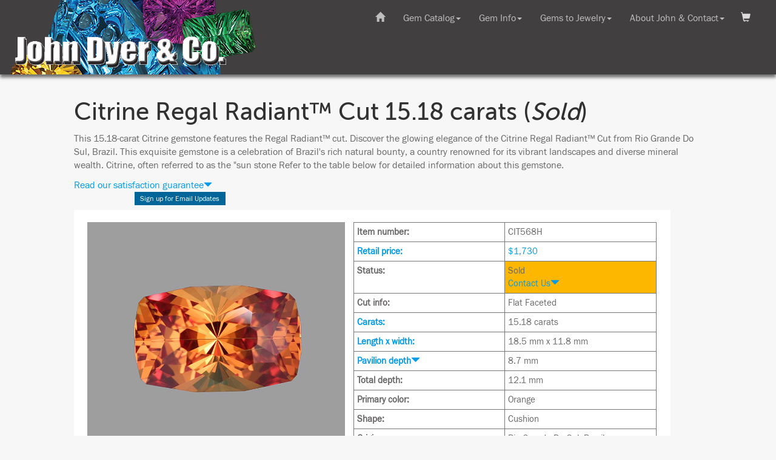

--- FILE ---
content_type: text/html
request_url: https://www.johndyergems.com/gemstones/citrine-10105.html
body_size: 7111
content:
<!doctype html>
<html>
<head>
<!-- Google Tag Manager -->
<script>(function(w,d,s,l,i){w[l]=w[l]||[];w[l].push({'gtm.start':
new Date().getTime(),event:'gtm.js'});var f=d.getElementsByTagName(s)[0],
j=d.createElement(s),dl=l!='dataLayer'?'&l='+l:'';j.async=true;j.src=
'https://www.googletagmanager.com/gtm.js?id='+i+dl;f.parentNode.insertBefore(j,f);
})(window,document,'script','dataLayer','GTM-PMQ8CBX');</script>
<!-- End Google Tag Manager -->

<!-- Google Tag Manager -->
<script>(function(w,d,s,l,i){w[l]=w[l]||[];w[l].push({'gtm.start':
new Date().getTime(),event:'gtm.js'});var f=d.getElementsByTagName(s)[0],
j=d.createElement(s),dl=l!='dataLayer'?'&l='+l:'';j.async=true;j.src=
'https://www.googletagmanager.com/gtm.js?id='+i+dl;f.parentNode.insertBefore(j,f);
})(window,document,'script','dataLayer','GTM-5D735DK');</script>
<!-- End Google Tag Manager -->

<meta charset="UTF-8">
<meta name="viewport" content="width=device-width, initial-scale=1">
<meta name="description" content="Discover the glowing elegance of the Citrine Regal Radiant(TM) Cut from Rio Grande Do Sul, Brazil. This exquisite gemstone is a celebration of Brazil's rich natural bounty, a country renowned for its vibrant landscapes and diverse mineral wealth. Citrine, often referred to as the sun stone">
<meta name="keywords" content="Citrine, gems, gemstone, custom cut, brilliant, faceted">
<link rel="image_src" href="https://www.johndyergems.com/smallpictures/citrosi-orange-citrine-cushion-precision-faceted-15.18.jpg">
<link rel="shortcut icon" href="https://www.johndyergems.com/favicon.ico">
<title> Citrine Regal Radiant&trade; Cut 15.18 carats | John Dyer Gems</title>

<!-- for responsive design -->
<!-- Bootstrap -->
<link href="../css/bootstrap.css" rel="stylesheet">
<!-- JD CSS -->
<link href="../resp-jd-styles-bootstrap.css" rel="stylesheet" type="text/css">

<!-- jQuery (necessary for Bootstrap's JavaScript plugins) --> 
<!-- need to load jquery before the nav or the dropdowns won't load-->
<script src="../js/jquery-1.11.3.min.js"></script>

<!-- JD JS -->
<script src="../resp-jdhelper.js"></script>


<script>
// load the shopping cart info
$(document).ready(function() {
	// if the current URL is the same as the referring one, then it means they removed
	// an item from their cart. show the modal
	var referrer =  document.referrer;
	var currenturl = window.location.href;
	// alert(referrer);
	// alert(currenturl);

	if (referrer === currenturl) {

		// update the cart data
		$(function () {
			$.ajax({
				type: 'post',
				url: '../resp-modal-shopping-cart.php',
				success: function (text) {
					response = text;
					//alert(response);
					document.getElementById("show-shoppping-cart").innerHTML = response;
				}
			});
		});
		
		// check cookie to see if we want to show the cart
		var status = getCookie("JDshop");
		// alert(status);
        if (status === "show") {
            // alert("should be showng the cart");
            $(document).ready(function() {
                $("#ModalShopping").show();
                toggleModal('ModalShopping', 'shopping-cart', 'closeShopping');
            });
        }
        else {
            // alert("should be hiding the cart");
        }
		
	}
});
	
function getCookie(cname) {
    var name = cname + "=";
    var ca = document.cookie.split(';');
    for(var i = 0; i < ca.length; i++) {
        var c = ca[i];
        while (c.charAt(0) == ' ') {
            c = c.substring(1);
        }
        if (c.indexOf(name) == 0) {
            return c.substring(name.length, c.length);
        }
    }
    return "";
}
	
</script>



<!-- This script uses ajax to call the update cart PHP file -->
<script>
      $(function () {

        $(".frm-add2cart").on('submit', function (e) {

          e.preventDefault();

          $.ajax({
            type: 'post',
            url: '../resp-update-cart.php',
            data: $(this).serialize(),
            success: function (text) {
            	response = text;
				//alert(response);
			    $("#ModalShopping").show();
			    toggleModal('ModalShopping', 'shopping-cart', 'closeShopping')
				document.getElementById("show-shoppping-cart").innerHTML = response;
			
				// update the shopping cart button and number of gems in the toolbar
				$.ajax({
            		type: 'post',
            		url: '../resp-shopping-cart-link.php',
            		success: function (text) {
            			response = text;
						//alert(response);
						document.getElementById("get-cart-items").innerHTML = response;
            		}
          		});
				
				// update the shopping cart dropdown content
//				$.ajax({
//            		type: 'post',
//            		url: '../resp-modal-shopping-cart.php',
//            		success: function (text) {
//            			response = text;
//						//alert(response);
//						document.getElementById("show-shoppping-cart").innerHTML = response;
//            		}
//          		});
            }
          });

        });

      });
</script>

<!-- This script uses ajax to get the numbr of items in the shopping cart -->
<script>
	$(function () {

		$.ajax({
			type: 'post',
			url: '../resp-shopping-cart-link.php',
 			success: function (text) {
				response = text;
				//alert(response);
				document.getElementById("get-cart-items").innerHTML = response;	
            }
		}).done(function() {
 			// alert( "finished getting link" );
			// This script uses ajax to get shopping cart show we can show it 
			$(function () {
				  $.ajax({
					type: 'post',
					url: '../resp-modal-shopping-cart.php',
					success: function (text) {
						response = text;
						//alert(response);
						document.getElementById("show-shoppping-cart").innerHTML = response;
					}
				  });
      		});  
		});
      });
</script>

<!-- Get the user's login status -->
<script>
	$(function () {
		$.ajax({
			type: 'post',
			url: '../resp-login-status.php',
 			success: function (text) {
				response = text;
				//alert(response);
				document.getElementById("show-login-status").innerHTML = response;	
            }
		})
      });
</script>	

<script>
// check if sold gems are shown or hidden
$(document).ready(function(){
	var sold_status = localStorage.getItem("sold");
	var jdselect_status = localStorage.getItem("jdselect");
	var is_outsourced = window.location.href.indexOf('outsourced');
	var visibility_flag = 0;
	
	if ( (sold_status === "show" || sold_status === null) && jdselect_status === "show" ) {
		// both true, show it
		show_sold();
		show_jdselect();
		visibility_flag = 1;
	}
	else if ( (sold_status === "show" || sold_status === null) && ( jdselect_status === "hide" || jdselect_status === null ) ) {
		if (is_outsourced === -1) {
			// show sold, hide JD select
			show_sold();
			hide_jdselect();
			visibility_flag = 2.1;
    	}
		else {
			//alert("IS outsourced URL");
			// show sold, ignore any JD select setting - this is an outsource page
			show_sold();
			show_jdselect();
			visibility_flag = 2.2;
    	}
	}	
	else if ( sold_status === "hide" && jdselect_status === "show" ) {
		visibility_flag = 3; 
		// hide sold, show JD select
		hide_sold();
		show_jdselect();
	}
	else if ( sold_status === "hide" && ( jdselect_status === "hide" || jdselect_status === null) ) {
		if (is_outsourced === -1) {
			// both false, hide it
			hide_sold();
			hide_jdselect();
			visibility_flag = 4.1;
    	}
		else {
			//alert("IS outsourced URL");
			// ignore any JD select setting but hide sold - this is an outsource page
			hide_sold();
			show_jdselect();
			visibility_flag = 4.2;
    	}
	}
	

	// alert(visibility_flag);
	
});
	
function show_sold () {
	$( "article" ).each(function( i ) {
    	if ( $(this).hasClass("sold") ) {
      			$(this).addClass("sold-show");
				$(this).removeClass("sold");
    		} 
  		});
		
	$("#toggle_sold").html("Hide Sold Gems");
	$("#toggle_sold").addClass("btn-info");
	$("#toggle_sold").removeClass("btn-primary"); 
}
	
function hide_sold () {
	$( "article" ).each(function( i ) {
    	if ( $(this).hasClass("sold-show") ) {
      		$(this).addClass("sold");
			$(this).removeClass("sold-show");
    	} 
  	});
	$("#toggle_sold").html("Show Sold Gems");
	$("#toggle_sold").addClass("btn-primary");	
	$("#toggle_sold").removeClass("btn-info"); 
}	

function show_jdselect () {
	$( "article" ).each(function( i ) {
    	if ( $(this).hasClass("jdselect") ) {
      		$(this).addClass("jdselect-show");
			$(this).removeClass("jdselect");
    	} 
  	});
	$("#toggle_jdselect").html("Hide JD Select Outsourced");
	$("#toggle_jdselect").addClass("btn-info");
	$("#toggle_jdselect").removeClass("btn-primary");
	
	hide_jdselect_article();
}	

function hide_jdselect () {
	$( "article" ).each(function( i ) {
    	if ( $(this).hasClass("jdselect-show") ) {
      		$(this).addClass("jdselect");
			$(this).removeClass("jdselect-show");
    	} 
  	});
	$("#toggle_jdselect").html("Show JD Select Outsourced");
	$("#toggle_jdselect").addClass("btn-primary");
	$("#toggle_jdselect").removeClass("btn-info");
	
	show_jdselect_article();
}	
	
function show_jdselect_article() {
	$( "#see_outsourced" ).show();
}	

function hide_jdselect_article() {
	$( "#see_outsourced" ).hide();
}

</script>

<script>
// use this function to toggle the satisfaction guarantee dropdown
$(document).ready(function(){
    $("#dropdown-sg").click(function(){
		$("#popup-sg").toggle();
    });
});
$(document).ready(function(){
    $("#close-sg").click(function(){
		$("#popup-sg").toggle();
    });
});
// use this function to toggle sold dropdown
$(document).ready(function(){
    $("#dropdown-sold").click(function(){
		$("#popup-sold").toggle();
    });
});
$(document).ready(function(){
    $("#close-sold").click(function(){
		$("#popup-sold").toggle();
    });
});
// use this function to toggle pavilion depth dropdown
$(document).ready(function(){
    $("#dropdown-pd").click(function(){
		$("#popup-pd").toggle();
    });
});
$(document).ready(function(){
    $("#close-pd").click(function(){
		$("#popup-pd").toggle();
    });
});
// use this function to toggle AGTS codes dropdown
$(document).ready(function(){
    $("#dropdown-agta").click(function(){
		$("#popup-agta").toggle();
    });
});
$(document).ready(function(){
    $("#close-agta").click(function(){
		$("#popup-agta").toggle();
    });
});
// use this function to toggle Memo/Dropship dropdown
$(document).ready(function(){
    $("#dropdown-memo").click(function(){
		$("#popup-memo").toggle();
    });
});
$(document).ready(function(){
    $("#close-memo").click(function(){
		$("#popup-memo").toggle();
    });
});	

// use this function to toggle Brazil office dropdown
$(document).ready(function(){
    $("#dropdown-bz").click(function(){
		$("#popup-bz").toggle();
    });
});
$(document).ready(function(){
    $("#close-bz").click(function(){
		$("#popup-bz").toggle();
    });
});	

// use this function to toggle mail to office dropdown
$(document).ready(function(){
    $("#dropdown-mail").click(function(){
		$("#popup-mail").toggle();
    });
});
$(document).ready(function(){
    $("#close-mail").click(function(){
		$("#popup-mail").toggle();
    });
});	

// use this function to toggle mail to office dropdown
$(document).ready(function(){
    $("#dropdown-misc").click(function(){
		$("#popup-misc").toggle();
    });
});
$(document).ready(function(){
    $("#close-misc").click(function(){
		$("#popup-misc").toggle();
    });
});	
</script>

<script>
// use this function to toggle the catalog navigation on mobile platform
$(document).ready(function(){
    $("#catalog-nav-button").click(function(){
        $("#catalog-nav").toggle(500);
    });
});
</script>

<script>
function toggleHamburger(x) {
    x.classList.toggle("change");
}
</script>


<!-- Add the code to load the Javascript SDK for Facebook -->
<script>(function(d, s, id) {
  var js, fjs = d.getElementsByTagName(s)[0];
  if (d.getElementById(id)) return;
  js = d.createElement(s); js.id = id;
  js.src = "//connect.facebook.net/en_US/all.js#xfbml=1";
  fjs.parentNode.insertBefore(js, fjs);
}(document, 'script', 'facebook-jssdk'));
</script>

<script type="application/ld+json">
{
  "@context": "https://schema.org/", 
  "@type": "Product", 
  "name": " Citrine Regal Radiant(TM) Cut 15.18 carats",
  "image": "https://www.johndyergems.com/bigpictures/smallpictures/citrosi-orange-citrine-cushion-precision-faceted-15.18.jpg",
  "description": "Discover the glowing elegance of the Citrine Regal Radiant(TM) Cut from Rio Grande Do Sul, Brazil. This exquisite gemstone is a celebration of Brazil's rich natural bounty, a country renowned for its vibrant landscapes and diverse mineral wealth. Citrine, often referred to as the sun stone",
  "brand": "John Dyer Gems",
  "offers": {
    "@type": "Offer",
    "url": "https://www.johndyergems.com/gemstones/citrine-10105.html",
    "priceCurrency": "USD",
    "price": "1,730.00",
    "availability": "https://schema.org/SoldOut",
    "itemCondition": "https://schema.org/NewCondition"
  }
}
</script>

</head>
<body>
<!-- Google Tag Manager (noscript) -->
<noscript><iframe src="https://www.googletagmanager.com/ns.html?id=GTM-PMQ8CBX"
height="0" width="0" style="display:none;visibility:hidden"></iframe></noscript>
<!-- End Google Tag Manager (noscript) -->
        <div id="banner-background-img">
        	<a href="../index.html"><img class="logo-img" src="../art/resp-jd-logo.png" alt="John Dyer Gems"></a>
        </div>
        <div id="banner-background">
		</div>

			
        <nav id="banner" class="navbar navbar-inverse navbar-fixed-top">
         <div class="container-fluid">
                <div class="navbar-header">
                    <button type="button" id="menu-toggle-button" class="navbar-toggle collapsed" data-toggle="collapse" data-target="#defaultNavbar1">
                        <div class="button-label white">Menu</div>
                        <div id="mobile-menu-button">
                        	<span class="icon-bar top-bar"></span>
                        	<span class="icon-bar middle-bar"></span>
                        	<span class="icon-bar bottom-bar"></span>
                        </div>
                    </button>
                    
                </div>
			</div>
            <div class="container-fluid">
                <!-- Collect the nav links, forms, and other content for toggling -->
                <div class="collapse navbar-collapse" id="defaultNavbar1">
                    
                    <ul class="nav navbar-nav navbar-right">
       
                        <li class="dropdown">
                            <a href="#" class="dropdown-toggle" data-toggle="dropdown" role="button" aria-expanded="false">Gem Catalog<span class="caret"></span></a>
                            <div id="dropdown-gemcatalog" class="dropdown-menu meganav-content" role="menu">
                                <!-- pull the gem catalog dropdown content from a file -->
                                <script>
                                    $( "#dropdown-gemcatalog" ).load( "../resp-dropdown-gemcatalog.html #displayGemcatalog" );
		                    	</script>
                            </div>
                        </li>
                        <li class="dropdown">
                            <a href="#" class="dropdown-toggle" data-toggle="dropdown" role="button" aria-expanded="false">Gem Info<span class="caret"></span></a>
                            <div id="dropdown-geminfo" class="dropdown-menu meganav-content" role="menu">
                                <!-- pull the gem catalog dropdown content from a file -->
                                <script>
                                      $( "#dropdown-geminfo" ).load( "../resp-dropdown-geminfo.html #displayInfo" );
			                    </script>
                            </div>
                        </li>
                        <li class="dropdown">
                            <a href="#" class="dropdown-toggle" data-toggle="dropdown" role="button" aria-expanded="false">Gems to Jewelry<span class="caret"></span></a>
                            <div id="dropdown-gems2jewelry" class="dropdown-menu meganav-content" role="menu">
                                <!-- pull the gem catalog dropdown content from a file -->
                                <script>
                                    $( "#dropdown-gems2jewelry" ).load( "../resp-dropdown-gems2jewelry.html #displayAwards" );
		                    	</script>
                            </div>
                        </li>
                        <li class="dropdown" data-pg-collapsed>
                            <a href="#" class="dropdown-toggle" data-toggle="dropdown" role="button" aria-expanded="false">About John &#38; Contact<span class="caret"></span></a>
                            <div id="dropdown-aboutjohn" class="dropdown-menu meganav-content" role="menu">
                                <!-- pull the gem catalog dropdown content from a file -->
                                <script>
                                    $( "#dropdown-aboutjohn" ).load( "../resp-dropdown-aboutjohn.html #displayAbout" );
		                    	</script>
                            </div>
                        </li>
                        <li id="room4cart"></li>
                    </ul>
                    
                     <ul class="nav navbar-nav navbar-right">
                        <li class="dropdown-toggle"><a href="../index.html"><span class="glyphicon glyphicon-home"></span></a></li>
                    </ul>                    


                </div>
                <!-- /.navbar-collapse -->
            </div>
            <!-- /.container-fluid -->
        </nav>
<div class="container-fluid">
  <div class="row">
    <div class="col-lg-offset-1 col-lg-10 col-md-offset-0 col-md-12">
     
     
     
     <div id="mainContent">

<button id="shopping-cart" class="empty-cart" onclick="toggleModal('ModalShopping', 'shopping-cart', 'closeShopping')">
	<!-- get number of shopping cart items -->
    <div id="get-cart-items">
	</div> 
</button>

<div id="ModalShopping" class="modal">
<!-- Modal content -->
<div class="modal-content dropdown-content-gemstone1">
<div id="closeShopping" class="close-cart"><span id="keep-shopping">Keep Shopping</span> <span class="glyphicon glyphicon-remove"></span></div>
<!-- grab the shopping cart -->
    <div id="show-shoppping-cart">
		<p>Updating Shopping Cart...</p>
	</div>
</div>
</div> 

<div id="show-login-status"></div>	
<!-- end header, begin the page content here -->

<h1> Citrine Regal Radiant&trade; Cut 15.18 carats (<i>Sold</i>) </h1><p>This 15.18-carat  Citrine gemstone features the Regal Radiant&trade; cut. 
Discover the glowing elegance of the Citrine Regal Radiant&trade; Cut from Rio Grande Do Sul, Brazil. This exquisite gemstone is a celebration of Brazil's rich natural bounty, a country renowned for its vibrant landscapes and diverse mineral wealth. Citrine, often referred to as the "sun stone Refer to the table below for detailed information about this gemstone. 
</p><div id="popup-satisfaction">
<a id="dropdown-sg" class="change-to-pointer">Read our satisfaction guarantee<span id="caret-sg" class="glyphicon glyphicon-triangle-bottom small"></span></a>
<div id="popup-sg" class="popup-desc">
<div><span id="close-sg" class="popup-close glyphicon glyphicon-remove"></span></div>
<h4>Satisfaction Guarantee</h4>
<p>We want you to be happy, so we give you a full 14 days to examine and return gems!</p> 
<p>If the gem or gems are returned in original condition we will refund their full purchase price minus shipping charges. </p>
<p>(Tip: This is a good way to compare multiple gems, just return the ones you don't want!) </p>
<p><a href="../Return-Mailing-And-Packaging-Instructions-For-Gems.html">Read our return shipping instructions <span class="glyphicon glyphicon-triangle-right small"></span></a></p>
</div>
</div>
<div class="facebook">
<div class="facebook">
<div class="social_media_fb"><div class="fb-like" data-send="false" data-layout="button_count" data-width="90" data-show-faces="false"></div>
</div><div class="social_media_email"><ul class="email_update">
<li class="email_update"><a href="../contact.html">Sign up for Email Updates</a>
</li></ul></div>
</div>
<div id="gemcontainer">
<div id="gemRetail">
<div id="gemBigPhoto"><img src="../bigpictures/citrosi-orange-citrine-cushion-precision-faceted-15.18.jpg" alt=" Citrine gemstone">
<img src="../handpics/citrosi-orange-citrine-cushion-precision-faceted-15.18-hand.jpg" alt=" Citrine view 2">
<img src="../cofa/CIT10105.jpg" alt="Certificate of Authenticity">
<div class=" spacer-bot hidden-sm hidden-md hidden-lg"><div class="spacer embed-responsive embed-responsive-16by9"><iframe class="embed-responsive-item" src="https://youtube.com/embed/sHUGytNPRbQ?autoplay=1&rel=0" frameborder="0" gesture="media" allow="encrypted-media" allowfullscreen></iframe></div>
</div>
</div>
<div id="gemDesc">
<table border="1" cellspacing="0" cellpadding="3">
<tr>
<td><strong>Item number:</strong></td>
<td>CIT568H</td>
</tr>
<tr>
<td><strong><a href="../howtobuy.html">Retail price:</a></strong></td>
<td><a href="../howtobuy.html">$1,730</a></td>
</tr>
<tr>
<td><strong>Status:</strong></td>
<td class="highlight">Sold<br><a id="dropdown-sold" class="change-to-pointer">Contact Us<span id="caret-sold" class="glyphicon glyphicon-triangle-bottom"></span></a>
<div id="popup-sold" class="popup-desc">
<div><span id="close-sold" class="popup-close glyphicon glyphicon-remove"></span></div>
<p>This gem is already sold. If you would like assistance in finding a gem you would like, please call or email.  <a href="../contact.html">Contact Us <span class="glyphicon glyphicon-triangle-right small"></span></a></p>
</div>
</td>
</tr>
<tr>
<td><strong>Cut info:</strong></td>
<td>Flat Faceted</td>
</tr>
<tr>
<td><strong><a href="../MM-Size.html">Carats:</a></strong></td>
<td>15.18 carats</td>
</tr>
<tr>
<td><strong><a href="../MM-Size.html">Length x width:</a></strong></td>
<td>18.5 mm x 11.8 mm</td>
</tr>
<tr>
<td><a id="dropdown-pd" class="change-to-pointer"><strong>Pavilion depth</strong><span id="caret-pd" class="glyphicon glyphicon-triangle-bottom"></span></a>
<div id="popup-pd" class="popup-desc">
<div><span id="close-pd" class="popup-close glyphicon glyphicon-remove"></span></div>
	<p>The pavilion depth measurement is taken from the girdle to the culet and does not include the crown depth. <a href="../depth_measure.html">Read more <span class="glyphicon glyphicon-triangle-right small"></span></a></p>
</div>
</td>
<td>8.7 mm</td>
</tr>
<tr>
<td><strong>Total depth:</strong></td>
<td>12.1 mm</td>
</tr>
<tr>
<td><strong>Primary color:</strong></td>
<td>Orange</td>
</tr>
<tr>
<td><strong>Shape:</strong></td>
<td>Cushion</td>
</tr>
<tr>
<td><strong>Origin:</strong></td>
<td>Rio Grande Do Sul, Brazil</td>
</tr>
<tr>
<td><a id="dropdown-agta" class="change-to-pointer"><strong>Enhancement code</strong><span id="caret-agta" class="glyphicon glyphicon-triangle-bottom"></span></a>
<div id="popup-agta" class="popup-desc">
<div><span id="close-agta" class="popup-close glyphicon glyphicon-remove"></span></div>
<p>The American Gem Trade Association (AGTA) defines codes for gemstone treatments and enhancements. <a href="../info-about-gemstone-treatments-and-enhancements.html">Read more <span class="glyphicon glyphicon-triangle-right small"></span></a></p>
</div>
</td>
<td>H</td>
</tr>
<tr>
<td><strong><a href="../logo.html">Logo:</a></strong></td>
<td>No</td>
</tr>
<tr>
<td><strong><a href="../mohs.html">Mohs hardness:</a></strong></td>
<td>7.0</td>
</tr>
</table>
</div><div class="hidden-xs"><div class="spacer embed-responsive embed-responsive-16by9"><iframe class="embed-responsive-item" src="https://youtube.com/embed/sHUGytNPRbQ?autoplay=1&rel=0" frameborder="0" gesture="media" allow="encrypted-media" allowfullscreen></iframe></div>
</div></div></div></div>
<p>If you are a retailer, please <a href="../ws_register.html">register here</a> or call 1-715-830-0126 for wholesale pricing.</p><p><a href="javascript:history.go(-1)">Go Back</a> | <a href="catalog_main.html">Main&nbsp;Catalog</a></p><div class="bigspacer hidden-sm-down"></div>



<!-- begin the page footer here -->

		</div>
      
    </div>
  </div>
</div>





<div id="footerbar"><!-- Small footerbar at the bottom -->
<div id="footer-content" class="center">
	<div id="bottom-nav-buttons">
	    <div class="footer-buttons"><a href="javascript:;" onclick="window.scrollTo(0, 0);"><img src="../art/resp-icon-back-to-top.png" alt="Top"><br>To Top</a></div> 
	    <div class="footer-buttons"><a href="../index.html"><img src="../art/resp-icon-home.png" alt="home"><br>Home</a></div> 
	    <div class="footer-buttons"><a href="catalog_main.html"><img src="../art/resp-icon-catalog.png" alt="Gem Catalog"><br>Catalog</a></div>
	</div>
	<p>Copyright &copy; 
		<script>
			var theDate=new Date()
			document.write(theDate.getFullYear())
		</script>
		 John Dyer/Precious Gemstones Inc.
    </p>
	<p>We cannot be held responsible for errors or omissions. This website and its contents are copyrighted for the exclusive use of our customers, all other use is prohibited.</p>
    <h4><a href="../privacy-policy.html">Read our privacy policy.</a></h4>
</div>
</div>


<script>
// Javascript for the modal pop-up menus

function toggleModal(modal, btn, closebtn) {

  // Get the modal
  var modal = document.getElementById(modal);
  
  // Get the button that opens the modal
  var btn = document.getElementById(btn);
  
  // Get the <span> element that closes the modal
  var span = document.getElementById(closebtn);
  
  modal.style.display = "block";
  
  // When the user clicks on the button, open the modal 
  btn.onclick = function() {
	  modal.style.display = "block";
  }
  
  // When the user clicks on <span> (x), close the modal
  span.onclick = function() {
	  modal.style.display = "none";
  }
  
  // When the user clicks anywhere outside of the modal, close it
  window.onclick = function(event) {
	  if (event.target == modal) {
		  modal.style.display = "none";
	  }
  }
}


function closeModal(modal, closebtn) {

  // Get the modal
  var modal = document.getElementById(modal);
  
  // Get the <span> element that closes the modal
	// not using this var, but keeping it for now
  var span = document.getElementById(closebtn);
    
  //modal.style.display = "none";
  jQuery(modal).hide();

  // When the user clicks anywhere outside of the modal, close it
  window.onclick = function(event) {
	  if (event.target == modal) {
		  modal.style.display = "none";
	  }
  }
}
</script>

<script>
$("#toggle_sold").click(function(){
	
	if ($(this).hasClass('btn-primary')){
        // currently hiding sold   
		show_sold();
		localStorage.setItem("sold", "show");
    } else {
        // currentl;y showing sold
		hide_sold();
		localStorage.setItem("sold", "hide");
    }
	
});	

$("[id^=toggle_jdselect]").click(function(){
	if ($(this).hasClass('btn-primary')){
        // currently hiding jd select  
		show_jdselect();
		localStorage.setItem("jdselect", "show");
    } else {
        // currently showing jd select
		hide_jdselect();
		localStorage.setItem("jdselect", "hide");
    }
});		
</script>

<!-- Include all compiled plugins (below), or include individual files as needed --> 
<script src="../js/bootstrap.js"></script>

	<!-- put in text links for people who dont have JS--> 
    <noscript>
        <div id="noscript-warning">
			
		<nav id="banner1" class="navbar navbar-inverse navbar-fixed-top">
			<span class="noscript white right"><b>This site works best with JavaScript enabled</b></span>
			<div class="container-fluid">
                <div class="navbar-header">
                    <button id="menu-toggle-button1" class="navbar-toggle collapsed">
						<div class="button-label white"><a href="../resp-navigation.html">Menu</a></div>
                    </button>
                    
                </div>
			</div>
            <div class="container-fluid">
                <!-- Collect the nav links, forms, and other content for toggling -->
                <div class="collapse navbar-collapse" id="defaultNavbar11">
					
                    <ul class="nav navbar-nav navbar-right">
                        <li class="dropdown">
                            <a href="../resp-navigation.html#gemcatalog" class="dropdown-toggle" data-toggle="dropdown" role="button" aria-expanded="false">Gem Catalog</a>
                        </li>
                        <li class="dropdown">
                            <a href="../resp-navigation.html#info" class="dropdown-toggle" data-toggle="dropdown" role="button" aria-expanded="false">Gem Info</a>
                        </li>
                        <li class="dropdown">
                            <a href="../resp-navigation.html#awards" class="dropdown-toggle" data-toggle="dropdown" role="button" aria-expanded="false">Gems to Jewelry</a>
                        </li>
                        <li class="dropdown" data-pg-collapsed>
                            <a href="../resp-navigation.html#aboutus" class="dropdown-toggle" data-toggle="dropdown" role="button" aria-expanded="false">About John &#38; Contact</a>
                        </li>
                        <li id="room4cart1"></li>
                    </ul>
                    
                     <ul class="nav navbar-nav navbar-right">
                        <li class="dropdown-toggle"><a href="../index.html"><span class="glyphicon glyphicon-home"></span></a></li>
                    </ul>                    


                </div>
				
				
				
                <!-- /.navbar-collapse -->
            </div>
            <!-- /.container-fluid -->

        </nav>

        </div>
    </noscript>
</body>
</html>


--- FILE ---
content_type: text/html
request_url: https://www.johndyergems.com/resp-dropdown-gems2jewelry.html
body_size: 1139
content:
<!DOCTYPE html>
<html lang="en">
    <head>
        <meta charset="UTF-8">
        <meta http-equiv="X-UA-Compatible" content="IE=edge">
        <meta name="viewport" content="width=device-width, initial-scale=1">
        <title>Awards Dropdown</title>
        <!-- Bootstrap -->
        <link href="css/bootstrap.css" rel="stylesheet">
        <link href="resp-jd-styles-bootstrap.css" rel="stylesheet" type="text/css">
    </head>
    <body>
        <!-- start the nav dropdown -->
        <div id="displayAwards">
        <div class="close-meganav"><span class="glyphicon glyphicon-remove"></span></div>
            <!-- begin mega-nav content -->
            <div class="nav-mega-col nav-border align-top">
                <div class="mega-img">
                    <img src="/art/buttons-icons-nav/retailer-info-lgr.jpg" alt="Designing a ring with a John Dyer gem" class="image-auto-resize">
                </div>
                <p class="nav-title"><p class="nav-title" style="">Who Can Make My Gem into Jewelry?</p></p>
                <ul class="mega-nav-list">
                    <li>
                        <a href="/select_retailers.html">These Select Retailers Design with Our Gems and Make Them into Jewelry!</a>
                    </li>
                    <li>
                        <a href="/contact.html">Ask Us about Other Jewelers and Designers</a>
                    </li>
                </ul>
            </div>
            <div class="nav-mega-col nav-border align-top">
                <div class="mega-img">
                    <img src="/art/buttons-icons-nav/jewelry-designs-lgr.jpg" alt="Ring designed with a custom cut John Dyer Citrine" class="image-auto-resize">
                </div>
                <p class="nav-title">Designs &#38; Tips</p>
                <ul class="mega-nav-list">
                  <li>
                      <a href="/designgallery.html">See Jewelry Designs Made with Our Gems</a>
                  </li>
                    <!--<li>
                        <a href="/johndyergems/BROKEN.html">Design Tips to Make Great JewelryXX</a>
                    </li>-->
                    <br>
                </ul>
            </div>
            <div class="menu-highlight align-top">
                <div class="menu-highlight-image">
                	<img src="/art/buttons-icons-nav/client-testimonials-feature-tall-small.gif" alt="Everything you need to know to buy a colored gem for an engagement ring" class="image-auto-resize align-top padding-bottom">
                </div>
                <p class="nav-title"><b>See What Out Clients Say about Us</b></p>
                <ul class="mega-nav-list">
					<!--<li><a href="https://johndyergems.com/BROKEN.html">People love our gems and you will too! See what they are saying about them.</a></li>-->
                </ul>
                <div class="menu-highlight-text">
</div>
            </div>
            <!-- end mega-nav content -->
        </div>
        <!-- end the nav dropdown -->
        <!-- jQuery (necessary for Bootstrap's JavaScript plugins) -->
        <script src="js/jquery-1.11.3.min.js"></script>
        <!-- Include all compiled plugins (below), or include individual files as needed -->
        <script src="js/bootstrap.js"></script>
    </body>
</html>


--- FILE ---
content_type: text/html; charset=UTF-8
request_url: https://www.johndyergems.com/resp-modal-shopping-cart.php
body_size: 119
content:





<div id="cart-header">

<div id="cart-title">
<h2>Your Shopping Cart</h2>
</div>
<div id="cart-btns">

</div>

</div>
<p>Your shopping cart is empty.</p>